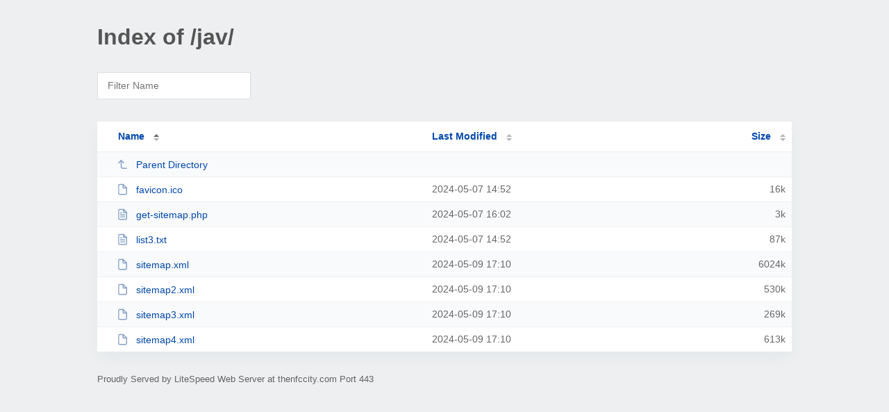

--- FILE ---
content_type: text/html; charset=UTF-8
request_url: https://thenfccity.com/jav/?viral=CEMD-334+%22Komatsu+An%22%27s+Real+Face-Creampie+Ahegao+Climax+4SEX-
body_size: 1216
content:
<!DOCTYPE html><html><head><meta http-equiv="Content-type" content="text/html; charset=UTF-8" /><meta name="viewport" content="width=device-width, initial-scale=1.0" /><link rel="stylesheet" href="/_autoindex/assets/css/autoindex.css" /><script src="/_autoindex/assets/js/tablesort.js"></script><script src="/_autoindex/assets/js/tablesort.number.js"></script><title>Index of /jav/</title><style>@media (prefers-color-scheme:dark){body{background-color:#000!important}}</style></head><body><div class="content"><h1 style="color: #555;">Index of /jav/</h1>
<div id="table-filter"><input type="text" name="keyword" id="filter-keyword" placeholder="Filter Name"></div>
<div id="table-list"><table id="table-content"><thead class="t-header"><tr><th class="colname" aria-sort="ascending"><a class="name" href="?ND"  onclick="return false"">Name</a></th><th class="colname" data-sort-method="number"><a href="?MA"  onclick="return false"">Last Modified</a></th><th class="colname" data-sort-method="number"><a href="?SA"  onclick="return false"">Size</a></th></tr></thead>
<tr data-sort-method="none"><td><a href="/"><img class="icon" src="/_autoindex/assets/icons/corner-left-up.svg" alt="Up">Parent Directory</a></td><td></td><td></td></tr>
<tr><td data-sort="favicon.ico"><a href="/jav/favicon.ico"><img class="icon" src="/_autoindex/assets/icons/file.svg" alt="File">favicon.ico</a></td><td data-sort="1715093526">2024-05-07 14:52</td><td data-sort="15406">     16k</td></tr>
<tr><td data-sort="get-sitemap.php"><a href="/jav/get-sitemap.php"><img class="icon" src="/_autoindex/assets/icons/file-text.svg" alt="[TXT]">get-sitemap.php</a></td><td data-sort="1715097750">2024-05-07 16:02</td><td data-sort="2284">      3k</td></tr>
<tr><td data-sort="list3.txt"><a href="/jav/list3.txt"><img class="icon" src="/_autoindex/assets/icons/file-text.svg" alt="[TXT]">list3.txt</a></td><td data-sort="1715093526">2024-05-07 14:52</td><td data-sort="88182">     87k</td></tr>
<tr><td data-sort="sitemap.xml"><a href="/jav/sitemap.xml"><img class="icon" src="/_autoindex/assets/icons/file.svg" alt="File">sitemap.xml</a></td><td data-sort="1715274622">2024-05-09 17:10</td><td data-sort="6168266">   6024k</td></tr>
<tr><td data-sort="sitemap2.xml"><a href="/jav/sitemap2.xml"><img class="icon" src="/_autoindex/assets/icons/file.svg" alt="File">sitemap2.xml</a></td><td data-sort="1715274622">2024-05-09 17:10</td><td data-sort="542341">    530k</td></tr>
<tr><td data-sort="sitemap3.xml"><a href="/jav/sitemap3.xml"><img class="icon" src="/_autoindex/assets/icons/file.svg" alt="File">sitemap3.xml</a></td><td data-sort="1715274622">2024-05-09 17:10</td><td data-sort="274625">    269k</td></tr>
<tr><td data-sort="sitemap4.xml"><a href="/jav/sitemap4.xml"><img class="icon" src="/_autoindex/assets/icons/file.svg" alt="File">sitemap4.xml</a></td><td data-sort="1715274623">2024-05-09 17:10</td><td data-sort="627387">    613k</td></tr>
</table></div>
<address>Proudly Served by LiteSpeed Web Server at thenfccity.com Port 443</address></div><script>
	new Tablesort(document.getElementById("table-content"));
	var keywordInput = document.getElementById('filter-keyword');
	document.addEventListener('keyup', filterTable);

	function filterTable(e) {
		if (e.target.id != 'filter-keyword') return;

		var cols = document.querySelectorAll('tbody td:first-child');
		var keyword = keywordInput.value.toLowerCase();
		for (i = 0; i < cols.length; i++) {
			var text = cols[i].textContent.toLowerCase();
			if (text != 'parent directory') {
				cols[i].parentNode.style.display = text.indexOf(keyword) === -1 ? 'none' : 'table-row';
			}
		}
	}
</script></body></html>
